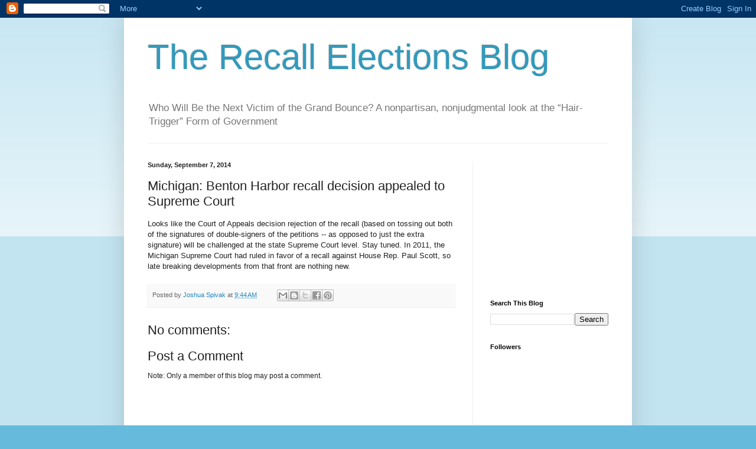

--- FILE ---
content_type: text/html; charset=utf-8
request_url: https://www.google.com/recaptcha/api2/aframe
body_size: 268
content:
<!DOCTYPE HTML><html><head><meta http-equiv="content-type" content="text/html; charset=UTF-8"></head><body><script nonce="lOVY01_6sHOrPdfZRAJ8Xg">/** Anti-fraud and anti-abuse applications only. See google.com/recaptcha */ try{var clients={'sodar':'https://pagead2.googlesyndication.com/pagead/sodar?'};window.addEventListener("message",function(a){try{if(a.source===window.parent){var b=JSON.parse(a.data);var c=clients[b['id']];if(c){var d=document.createElement('img');d.src=c+b['params']+'&rc='+(localStorage.getItem("rc::a")?sessionStorage.getItem("rc::b"):"");window.document.body.appendChild(d);sessionStorage.setItem("rc::e",parseInt(sessionStorage.getItem("rc::e")||0)+1);localStorage.setItem("rc::h",'1769051402695');}}}catch(b){}});window.parent.postMessage("_grecaptcha_ready", "*");}catch(b){}</script></body></html>